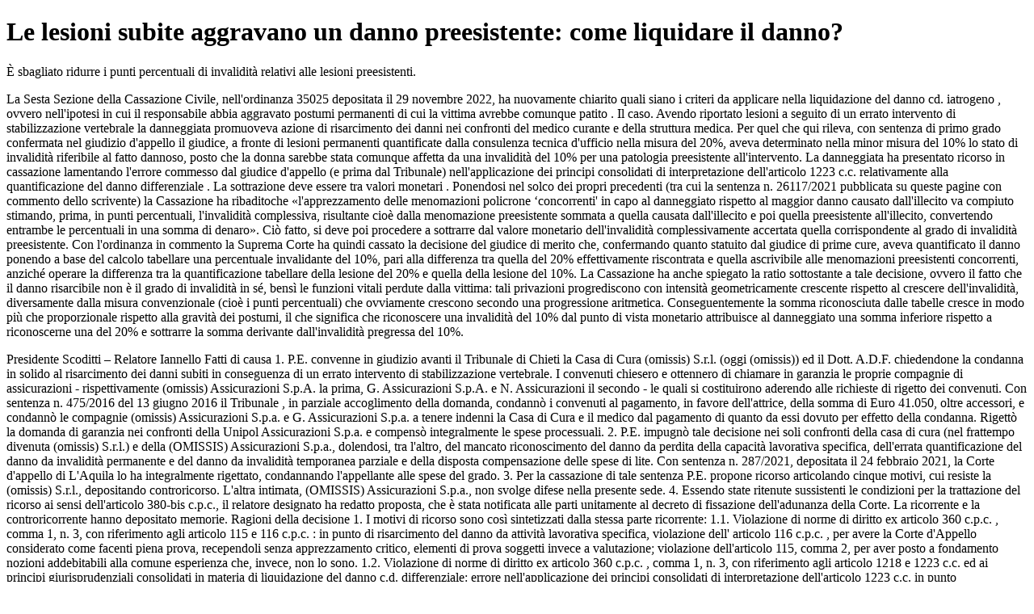

--- FILE ---
content_type: text/html; charset=utf-8
request_url: https://www.dirittoegiustizia.it/_doc/10181127
body_size: 10967
content:
<!DOCTYPE html>
<html prefix="og: http://ogp.me/ns#" lang="it">
<head>
<meta name="robots" content="index" class="next-head"/><meta name="googlebot" content="index" class="next-head"/>
<meta name="description" content="È sbagliato ridurre i punti percentuali di invalidità relativi alle lesioni preesistenti."/>
<meta name="viewport" content="width=device-width, initial-scale=1">
<link rel="canonical" href="https://www.dirittoegiustizia.it/_doc/10181127" class="next-head"/>


      <title>Le lesioni subite aggravano un danno preesistente: come liquidare il danno?</title>
         <script type="application/ld+json" class="next-head">{
             "@context": "http://schema.org",
             "@type": "NewsArticle",
             "url": "https://www.dirittoegiustizia.it/_doc/10181127",
             "publisher": {
                 "@type": "NewsMediaOrganization",
                 "name": "Diritto e Giustizia",
                 "publishingPrinciples": "https://www.giuffrefrancislefebvre.it/",
                 "logo": {
                     "@type": "ImageObject",
                     "url": "https://www.giuffrefrancislefebvre.it/images/GFL_logo.svg",
                     "width": "503",
                     "height": "40"
                 }
             },
             "datePublished": "Wed Nov 30 2022 00:00:00 GMT+0000 (Coordinated Universal Time)",
             "dateModified": "Tue Dec 06 2022 00:00:00 GMT+0000 (Coordinated Universal Time)",
             "headline": "Le lesioni subite aggravano un danno preesistente: come liquidare il danno?",
             "description": "È sbagliato ridurre i punti percentuali di invalidità relativi alle lesioni preesistenti.",
             "articleBody": "È sbagliato ridurre i punti percentuali di invalidità relativi alle lesioni preesistenti. La Sesta Sezione della Cassazione Civile, nell'ordinanza 35025 depositata il 29 novembre 2022, ha nuovamente chiarito quali siano i criteri da applicare nella liquidazione del danno cd. iatrogeno , ovvero nell'ipotesi in cui il responsabile abbia aggravato postumi permanenti di cui la vittima avrebbe comunque patito . Il caso. Avendo riportato lesioni a seguito di un errato intervento di stabilizzazione vertebrale la danneggiata promuoveva azione di risarcimento dei danni nei confronti del medico curante e della struttura medica. Per quel che qui rileva, con sentenza di primo grado confermata nel giudizio d'appello il giudice, a fronte di lesioni permanenti quantificate dalla consulenza tecnica d'ufficio nella misura del 20%, aveva determinato nella minor misura del 10% lo stato di invalidità riferibile al fatto dannoso, posto che la donna sarebbe stata comunque affetta da una invalidità del 10% per una patologia preesistente all'intervento. La danneggiata ha presentato ricorso in cassazione lamentando l'errore commesso dal giudice d'appello (e prima dal Tribunale) nell'applicazione dei principi consolidati di interpretazione dell'articolo 1223 c.c. relativamente alla quantificazione del danno differenziale . La sottrazione deve essere tra valori monetari . Ponendosi nel solco dei propri precedenti (tra cui la sentenza n. 26117/2021 pubblicata su queste pagine con commento dello scrivente) la Cassazione ha ribaditoche «l'apprezzamento delle menomazioni policrone ‘concorrenti' in capo al danneggiato rispetto al maggior danno causato dall'illecito va compiuto stimando, prima, in punti percentuali, l'invalidità complessiva, risultante cioè dalla menomazione preesistente sommata a quella causata dall'illecito e poi quella preesistente all'illecito, convertendo entrambe le percentuali in una somma di denaro». Ciò fatto, si deve poi procedere a sottrarre dal valore monetario dell'invalidità complessivamente accertata quella corrispondente al grado di invalidità preesistente. Con l'ordinanza in commento la Suprema Corte ha quindi cassato la decisione del giudice di merito che, confermando quanto statuito dal giudice di prime cure, aveva quantificato il danno ponendo a base del calcolo tabellare una percentuale invalidante del 10%, pari alla differenza tra quella del 20% effettivamente riscontrata e quella ascrivibile alle menomazioni preesistenti concorrenti, anziché operare la differenza tra la quantificazione tabellare della lesione del 20% e quella della lesione del 10%. La Cassazione ha anche spiegato la ratio sottostante a tale decisione, ovvero il fatto che il danno risarcibile non è il grado di invalidità in sé, bensì le funzioni vitali perdute dalla vittima: tali privazioni progrediscono con intensità geometricamente crescente rispetto al crescere dell'invalidità, diversamente dalla misura convenzionale (cioè i punti percentuali) che ovviamente crescono secondo una progressione aritmetica. Conseguentemente la somma riconosciuta dalle tabelle cresce in modo più che proporzionale rispetto alla gravità dei postumi, il che significa che riconoscere una invalidità del 10% dal punto di vista monetario attribuisce al danneggiato una somma inferiore rispetto a riconoscerne una del 20% e sottrarre la somma derivante dall'invalidità pregressa del 10%. Presidente Scoditti – Relatore Iannello Fatti di causa 1. P.E. convenne in giudizio avanti il Tribunale di Chieti la Casa di Cura (omissis) S.r.l. (oggi (omissis)) ed il Dott. A.D.F. chiedendone la condanna in solido al risarcimento dei danni subiti in conseguenza di un errato intervento di stabilizzazione vertebrale. I convenuti chiesero e ottennero di chiamare in garanzia le proprie compagnie di assicurazioni - rispettivamente (omissis) Assicurazioni S.p.A. la prima, G. Assicurazioni S.p.A. e N. Assicurazioni il secondo - le quali si costituirono aderendo alle richieste di rigetto dei convenuti. Con sentenza n. 475/2016 del 13 giugno 2016 il Tribunale , in parziale accoglimento della domanda, condannò i convenuti al pagamento, in favore dell'attrice, della somma di Euro 41.050, oltre accessori, e condannò le compagnie (omissis) Assicurazioni S.p.a. e G. Assicurazioni S.p.a. a tenere indenni la Casa di Cura e il medico dal pagamento di quanto da essi dovuto per effetto della condanna. Rigettò la domanda di garanzia nei confronti della Unipol Assicurazioni S.p.a. e compensò integralmente le spese processuali. 2. P.E. impugnò tale decisione nei soli confronti della casa di cura (nel frattempo divenuta (omissis) S.r.l.) e della (OMISSIS) Assicurazioni S.p.a., dolendosi, tra l'altro, del mancato riconoscimento del danno da perdita della capacità lavorativa specifica, dell'errata quantificazione del danno da invalidità permanente e del danno da invalidità temporanea parziale e della disposta compensazione delle spese di lite. Con sentenza n. 287/2021, depositata il 24 febbraio 2021, la Corte d'appello di L'Aquila lo ha integralmente rigettato, condannando l'appellante alle spese del grado. 3. Per la cassazione di tale sentenza P.E. propone ricorso articolando cinque motivi, cui resiste la (omissis) S.r.l., depositando controricorso. L'altra intimata, (OMISSIS) Assicurazioni S.p.a., non svolge difese nella presente sede. 4. Essendo state ritenute sussistenti le condizioni per la trattazione del ricorso ai sensi dell'articolo 380-bis c.p.c., il relatore designato ha redatto proposta, che è stata notificata alle parti unitamente al decreto di fissazione dell'adunanza della Corte. La ricorrente e la controricorrente hanno depositato memorie. Ragioni della decisione 1. I motivi di ricorso sono così sintetizzati dalla stessa parte ricorrente: 1.1. Violazione di norme di diritto ex articolo 360 c.p.c. , comma 1, n. 3, con riferimento agli articolo 115 e 116 c.p.c. : in punto di risarcimento del danno da attività lavorativa specifica, violazione dell' articolo 116 c.p.c. , per avere la Corte d'Appello considerato come facenti piena prova, recependoli senza apprezzamento critico, elementi di prova soggetti invece a valutazione; violazione dell'articolo 115, comma 2, per aver posto a fondamento nozioni addebitabili alla comune esperienza che, invece, non lo sono. 1.2. Violazione di norme di diritto ex articolo 360 c.p.c. , comma 1, n. 3, con riferimento agli articolo 1218 e 1223 c.c. ed ai principi giurisprudenziali consolidati in materia di liquidazione del danno c.d. differenziale: errore nell'applicazione dei principi consolidati di interpretazione dell'articolo 1223 c.c. in punto quantificazione del danno differenziale. 1.3. Violazione di norme di diritto ex articolo 360 c.p.c. , comma 1, n. 3, con riferimento all' articolo 112 c.p.c. e articolo 1218 e 1223 c.c. : in punto di quantificazione del danno da invalidità temporanea parziale, violazione del principio di corrispondenza tra chiesto e giudicato e riforma di parti della sentenza di prime cure non soggette a impugnazione né principale né incidentale; in ogni caso, violazione dell' articolo 1223 c.c. in punto di quantificazione del danno medesimo. 1.4. Violazione di norme di diritto ex articolo 360 c.p.c. , comma 1, n. 3, con riferimento agli articolo 91 e 92 e 112 c.p.c. : omessa pronuncia in punto di impugnazione della compensazione integrale delle spese di c.t.u. e comunque violazione delle regole di compensazione delle spese di c.t.u. di cui agli articolo 91 e 92 c.p.c. . 1.5. Violazione di norme di diritto ex articolo 360 c.p.c. , comma 1, n. 3, con riferimento agli articolo 91 e 92: violazione delle regole sulla regolazione delle spese di lite in caso di soccombenza reciproca. 2. Il primo motivo investe la sentenza impugnata nella parte in cui ha ritenuto, conformemente al primo giudice, non dimostrata l'esistenza di un nesso di causalità tra l'intervento subito dall'istante e la cessazione del lavoro di collaboratrice domestica svolto saltuariamente. 2.1. La Corte d'appello ha osservato al riguardo che: a)  dalle dichiarazioni testimoniali è emerso che P.E. abbia cessato la predetta attività lavorativa dopo l'intervento, ma dagli atti del giudizio non è emerso che tale cessazione sia stata determinata dall'intervento. La teste Q.E., la cui dichiarazione è richiamata dall'appellante, ha infatti riferito che la predetta guadagnasse dalla citata attività circa lire 1.500,000: dalla corresponsione del pagamento in lire si deduce che l'attività lavorativa sia cessata ben prima dell'intervento, atteso che il corso della lira è cessata il 28 febbraio 2002 ; b) nella consulenza tecnica d'ufficio è detto che P.E. dal 2003 al 2005 soffriva di lombosciatalgia con sintomi frequenti ed episodi di dolore che duravano circa una settimana; la stessa, dunque, si trovava  in una condizione fisica verosimilmente incompatibile, secondo la comune esperienza, con lo svolgimento dell'attività di collaboratrice domestica  2.2. La ricorrente censura l'argomentazione sub lett. a) rilevando che, sul punto, la Corte d'appello, in violazione dell' articolo 116 c.p.c. , ha posto a fondamento della decisione non una prova, ma un elemento di prova (la quantificazione dell'importo della retribuzione operato dal teste in lire anziché in Euro) nonostante una contraria dichiarazione specifica della stessa teste - riconosciuta valida dalla sentenza stessa ( e' emerso che P.E. abbia cessato la predetta attività lavorativa dopo l'intervento ) - di senso del tutto opposto. Osserva in particolare che: a) l'elemento di prova discendente dalla dichiarazione è stato considerato del tutto all'infuori del contesto, essendo prassi ben nota quella di riferirsi a fatti passati computando le somme in (per usare le parole della teste, pronunciate ormai dieci anni fa quando l'espressione era ancora ben diffusa e comune)  vecchie lire  (così testualmente la teste); specie quando l'attività lavorativa si è svolta  a cavallo  del cambio di valuta; b) l'argomento di prova è del tutto privo di qualsiasi attinenza rispetto a quello che è chiamato a dimostrare: esso sarebbe valido a dimostrare solo quello che il giudice ha già scartato sulla base di una esistente prova contraria e non ritenuta inattendibile, cioè il periodo di svolgimento dell'attività lavorativa; esso al contrario non può certo dimostrare che la riconosciuta cessazione del rapporto non sia addebitabile alle conseguenze dell'intervento; g) il giudice d'appello, nel riutilizzare impropriamente l'elemento di prova, trasforma la dichiarazione della teste, omettendo qualsiasi riferimento alla espressione testualmente utilizzata - ossia  vecchie lire  - in una quantificazione in  circa lire 1.500.000  (pag. 6), modificando così il significato, il senso e il contesto delle dichiarazioni testimoniali; d) risultano pertanto violati gli articolo 115 e 116 c.p.c. per aver il giudice utilizzato un elemento di prova in modo del tutto non contestualizzato al fine di superare una prova acquisita (la cessazione del rapporto di lavoro nel 2015) e per dimostrare in maniera del tutto inconferente un diverso aspetto, ossia il nesso tra cessazione del rapporto di lavoro e intervento; 2.3. L'argomentazione di cui sopra, par. 2.1, lett. b), è poi criticata sul rilievo che non rientra affatto nella  comune esperienza  la possibilità di comprendere quale sia il grado di inabilità derivante da una patologia in essere e in divenire e quale sia il grado di tolleranza al dolore fisico della singola persona: una simile valutazione e', anzi, incompatibile con ogni nozione di comune esperienza. 2.4. Il motivo è inammissibile. Costituiscono jus receptum nella giurisprudenza di questa Corte i principi secondo cui: -  in tema di ricorso per cassazione, la doglianza circa la violazione dell' articolo 116 c.p.c. è ammissibile solo ove si alleghi che il giudice, nel valutare una prova o, comunque, una risultanza probatoria, non abbia operato - in assenza di diversa indicazione normativa - secondo il suo  prudente apprezzamento , pretendendo di attribuirle un altro e diverso valore oppure il valore che il legislatore attribuisce ad una differente risultanza probatoria (come, ad esempio, valore di prova legale), oppure, qualora la prova sia soggetta ad una specifica regola di valutazione, abbia dichiarato di valutare la stessa secondo il suo prudente apprezzamento, mentre, ove si deduca che il giudice ha solamente male esercitato il proprio prudente apprezzamento della prova, la censura è ammissibile, ai sensi del novellato articolo 360 c.p.c. , comma 1, n. 5, solo nei rigorosi limiti in cui esso ancora consente il sindacato di legittimità sui vizi di motivazione  ( Cass. Sez. U. n. 20867 del 30/09/2020 ; ma v. già Cass. Sez. U. 05/08/2016, n. 16598 ; Cass. 10/06/2016, n. 11892 ; 20/10/2016, n. 21238); -  in tema di ricorso per cassazione, per dedurre la violazione dell' articolo 115 c.p.c. , occorre denunciare che il giudice, in contraddizione espressa o implicita con la prescrizione della norma, abbia posto a fondamento della decisione prove non introdotte dalle parti, ma disposte di sua iniziativa fuori dei poteri officiosi riconosciutigli (salvo il dovere di considerare i fatti non contestati e la possibilità di ricorrere al notorio), mentre è inammissibile la diversa doglianza che egli, nel valutare le prove proposte dalle parti, abbia attribuito maggior forza di convincimento ad alcune piuttosto che ad altre, essendo tale attività valutativa consentita dall' articolo 116 c.p.c.   (v. giurisprudenza sopra citata). Nel caso di specie gli argomenti di critica non rispecchiano detti paradigmi e si risolvono, nella sostanza, nella mera inammissibile prospettazione di una valutazione di merito del materiale istruttorio opposta rispetto a quella operata dal giudice a quo. 2.4.1. Devesi, in tal senso, anzitutto rilevare che è del tutto privo di significato e di fondamento logico-giuridico l'ordine di poziorità che la ricorrente sembra voler prospettare tra le diverse dichiarazioni testimoniali (v. supra par. 2.2, lett. 5), attribuendo ad alcune (quelle dalle quali, secondo quanto è scritto in sentenza,  e' emerso che P.E. abbia cessato la predetta attività lavorativa dopo l'intervento ) valore di  prova acquisita  e ad altra (quella relativa al reddito mensile espresso in lire) quello di mero  elemento di prova . La contrapposizione è anzitutto concettualmente impropria se con essa si vuole indicare una differente efficacia dimostrativa. Da questo punto di vista il lemma  prova  è infatti generico, potendo esso essere utilizzato indifferentemente per indicare la  fonte (di prova)  (tale è tutto ciò che determina un elemento di prova: persone, luoghi o cose che consentono di ottenere informazioni utili) o il  mezzo (di prova)  (la produzione del documento ove è contenuta una certa dichiarazione; l'assunzione secondo le regole del processo della prova testimoniale o dell'interrogatorio formale) o l' elemento (di prova)  (che è l'informazione derivante dalla fonte di prova) o, infine, il risultato stesso della valutazione degli elementi di prova (es.  e' stata raggiunta la prova del fatto costitutivo ). La contrapposizione rilevante ai fini dell' articolo 116 c.p.c. è piuttosto quella tra prova legale e prova liberamente valutabile secondo prudente apprezzamento, ma essa si muove sul piano dell'efficacia da attribuirsi all'elemento di prova: nel primo caso, a differenza del secondo, prefissata dalla legge, per ragioni a volte legate alla fonte da cui esso proviene (es. atto pubblico, nei limiti indicati dall' articolo 2700 c.c. ), a volte al mezzo attraverso cui è raccolto (es. confessione giudiziale: articolo 2733 c.c. , comma 2). Nel caso di specie il materiale istruttorio è da questo punto di vista funzionalmente omogeneo, essendo rappresentato interamente da  elementi di prova  tutti liberamente valutabili dal giudice secondo prudente apprezzamento. In particolare, le dichiarazioni testimoniali cui la ricorrente fa riferimento hanno tutte lo stesso valore di prova liberamente valutabile, sicché è fuori luogo l'evocazione della regola di cui all' articolo 116 c.p.c. (e, a fortiori, l'evocazione, sotto questo profilo nemmeno spiegata in ricorso, dell' articolo 115 c.p.c. ). 2.4.2. Ciò precisato, conviene anche rilevare che non ha nemmeno fondamento il postulato da cui sembra muovere la doglianza: quello cioè che la sentenza, avendo affermato che  dalle dichiarazioni testimoniali è emerso che P.E. abbia cessato la predetta attività lavorativa dopo l'intervento , abbia con ciò implicitamente riconosciuto raggiunta la prova che l'attività non era cessata prima (il che sarebbe in contraddizione con quanto subito dopo affermato). L'assunto muove in realtà da una indebita lettura della frase isolata dall'intero periodo e da quello che lo precede, nel contesto dei quali essa assume il diverso e più limitato significato del rilievo che dopo l'intervento non vi fu alcuna attività lavorativa ma che ciò non era sufficiente anche a stabilire che prima invece vi fosse e che fosse stato l'intervento a causarne la cessazione. 2.4.3. Le restanti argomentazioni critiche si muovono evidentemente sul piano della mera inammissibile critica della efficacia persuasiva delle considerazioni in tal senso svolte dal giudice del merito, le quali non possono in alcun modo ricondursi ad alcuno dei vizi cassatori, essendo appena il caso di rammentare che il sindacato sulla motivazione è consentito nei ristretti limiti del vizio di omesso esame circa un fatto decisivo per il giudizio che è stato oggetto di discussione tra le parti ( articolo 360 c.p.c. , comma 1, n. 5), nella specie non dedotto né desumibile indirettamente dalle ragioni di critica ovvero nel caso di inosservanza del c.d.  minimo costituzionale  (v. Cass. Sez. U. n. 8053 del 2014 ), nella specie però certamente non predicabile. E' appena il caso di osservare peraltro che, una volta esclusa la sussistenza di prova adeguata del nesso causale tra intervento e cessazione dell'attività lavorativa (il cui onere incombeva sulla parte attrice/appellante), le considerazioni aggiuntive circa la  verosimile  incompatibilità delle menomazioni preesistenti, quali accertate dal c.t.u., con lo svolgimento dell'attività di collaboratrice domestica, costituiscono un mero corollario della principale argomentazione (mancanza di prova del nesso causale con l'intervento) e, opinabili o meno, sono comunque prive in sé di decisività. 3. Il secondo motivo investe la sentenza impugnata nella parte in cui ha affermato (pag. 8) che  il Tribunale di Chieti, in ragione della preesistenza della patologia rilevata dai CC.TT.UU. e della sua incidenza invalidante rispetto all'invalidità da essi complessivamente accertata (20%), ha correttamente determinato nella misura del 10% lo stato di invalidità riferibile al fatto dannoso, senza il quale l'attrice sarebbe stata comunque affetta da un'invalidità al 10% atteso che dalla c. t. u. (pag. 18) è emerso, come si è detto, l'esistenza di una patologia rachidea degenerativa già prima dell'intervento . 3.1. La ricorrente lamenta che, in tal modo, la Corte di appello ha disatteso il principio di diritto per cui, in materia di danno differenziale da invalidità permanente, il risarcimento per equivalente è pari alla differenza fra la somma tabellarmente corrispondente alla percentuale complessiva di danno biologico e quella tabellarmente corrispondente alla percentuale di danno biologico riconducibile alla lesione che il paziente si era autonomamente procurato. 3.2. Il motivo è manifestamente fondato. In materia di danno differenziale deve darsi continuità ai principi affermati da Cass. 11/11/2019, n. 28986 (e da ultimo ribaditi da Cass. 29/09/2022, n. 28327 ; 21/08/2020, n. 17555; 06/05/2021, n. 12052; 27/09/2021, n. 26117), secondo cui in tema di risarcimento del danno alla salute, la preesistenza della malattia in capo al danneggiato costituisce una concausa naturale dell'evento di danno ed il concorso del fatto umano la rende irrilevante in virtù del precetto dell'equivalenza causale dettato dall' articolo 41 c.p. sicché di essa non dovrà tenersi conto nella determinazione del grado di invalidità permanente e nella liquidazione del danno. Può costituire concausa dell'evento di danno anche la preesistente menomazione, vuoi  coesistente  vuoi  concorrente  rispetto al maggior danno causato dall'illecito, assumendo rilievo sul piano della causalità giuridica ai sensi dell' articolo 1223 c.c. . In particolare, quella  coesistente  e', di norma, irrilevante rispetto ai postumi dell'illecito apprezzati secondo un criterio controfattuale (vale a dire stabilendo cosa sarebbe accaduto se l'illecito non si fosse verificato) sicché anche di essa non dovrà tenersi conto nella determinazione del grado di invalidità permanente e nella liquidazione del danno; viceversa, secondo lo stesso criterio, quella  concorrente  assume rilievo in quanto gli effetti invalidanti sono meno gravi, se isolata, e più gravi, se associata ad altra menomazione (anche se afferente ad organo diverso) sicché di essa dovrà tenersi conto ai fini della sola liquidazione del risarcimento del danno e non anche della determinazione del grado percentuale di invalidità che va determinato comunque in base alla complessiva invalidità riscontrata in concreto, senza innalzamenti o riduzioni . In tema di liquidazione del danno alla salute, l'apprezzamento delle menomazioni policrone  concorrenti  in capo al danneggiato rispetto al maggior danno causato dall'illecito va compiuto stimando, prima, in punti percentuali, l'invalidità complessiva, risultante cioè dalla menomazione preesistente sommata a quella causata dall'illecito e poi quella preesistente all'illecito, convertendo entrambe le percentuali in una somma di denaro, con la precisazione che in tutti quei casi in cui le patologie pregresse non impedivano al danneggiato di condurre una vita normale lo stato di  validità  anteriore al sinistro dovrà essere considerato pari al cento per cento; procedendo infine a sottrarre dal valore monetario dell'invalidità complessivamente accertata quello corrispondente al grado di invalidità preesistente, fermo restando l'esercizio del potere discrezionale del giudice di liquidare il danno in via equitativa secondo la cd. equità giudiziale correttiva od integrativa, ove lo impongano le circostanze del caso concreto. Nello specifico, pur dando atto che il c.t.u. aveva correttamente sottolineato che le lesioni conseguenti al sinistro avevano inciso in termini peggiorativi su una patologia preesistente, la Corte di merito ha confermato la decisione di primo grado, specificamente impugnata sul punto, che aveva quantificato il danno, come detto, ponendo a base del calcolo tabellare una percentuale invalidante del 10% pari alla differenza tra quella del 20% effettivamente riscontrata dal c.t.u. e quella ascrivibile alle menomazioni preesistenti concorrenti. Così facendo, la Corte ha però disatteso il criterio sopra individuato, che avrebbe comportato la necessità di calcolare il  valore monetario dall'invalidità complessivamente accertata  e di sottrarre da tale valore quello corrispondente al grado di invalidità derivante dalle menomazioni preesistenti concorrenti, fatta salva la possibilità di esercizio del potere discrezionale di applicare  la cd. equità giudiziale correttiva od integrativa, ove lo impongano le circostanze del caso concreto  ( Cass. n. 28896 del 2019 , cit.). In altri termini, non si evince dalla sentenza impugnata che la Corte abbia effettuato una quantificazione rapportata alla invalidità complessiva successiva al sinistro (comprensiva delle menomazioni preesistenti e di quelle causate dal sinistro che, in rapporto policrono concorrente, hanno aggravato la precedente condizione dell'appellante) per poi pervenire, tramite sottrazione del valore monetario corrispondente alla patologia originaria, a determinare il  differenziale  risarcitorio spettante al danneggiato. Le ragioni che rendono necessaria l'adozione di tale corretto metodo di calcolo, in funzione del diritto all'integrale risarcimento del danno ascrivibile a responsabilità dei sanitari, sono le seguenti. Sono le funzioni vitali perdute dalla vittima e le conseguenti privazioni a costituire il danno risarcibile, non il grado di invalidità, che ne è solo la misura convenzionale; tali privazioni (e le connesse sofferenze) progrediscono con intensità geometricamente crescente rispetto al crescere dell'invalidità; la misura convenzionale cresce invece secondo progressione aritmetica. Ciò si riflette nel metodo di liquidazione che, dovendo obbedire al principio di integralità del risarcimento ( articolo 1223 c.c. ), opera necessariamente, sia quando è disciplinato dalla legge, sia quando avvenga coi criteri introdotti dalla giurisprudenza, con modalità tali che il quantum debeatur cresce in modo più che proporzionale rispetto alla gravità dei postumi: ad invalidità doppie corrispondono perciò risarcimenti più che doppi. Tale principio resterebbe vulnerato se, nella stima del danno alla salute patito da persona già invalida, si avesse riguardo solo all'incremento del grado percentuale di invalidità permanente ascrivibile alla condotta del responsabile. Un punto di invalidità è uguale a quello cui si somma solo nella sua espressione numerica (che progredisce aritmeticamente), non nel sostrato reale (l'entità delle rinunce corrispondenti) che concorre a rappresentare, né, parallelamente, nella sua traduzione monetaria. La sentenza va dunque cassata sul punto, con rinvio alla Corte territoriale, che dovrà attenersi, nella liquidazione, ai criteri suindicati. 4. Il terzo motivo investe la sentenza impugnata nella parte in cui (pag. 8, seconda metà) ha rigettato il motivo di gravame con cui l'appellante aveva lamentato l'errata valutazione del danno da invalidità temporanea parziale in quanto commisurato ad una durata di soli gg. 14 invece che di gg. 137 come indicato nella c.t.u.. 4.1. La Corte d'appello ha osservato al riguardo che:  il Tribunale di Chieti ha correttamente determinato l'importo complessivo del danno da inabilità temporanea in Euro 11.050,00: solo le singole componenti di tale importo devono essere corrette, essendo costituite, secondo la c. t. u., da gg. 29 di inabilità temporanea assoluta (Euro 150,00 x29 = Euro 4.200,00) e da gg.137 di inabilità temporanea parziale al 50% (Euro 50,00 per gg.137,00 = Euro 6.850,00).  Pertanto, si deve precisare che la somma attribuita a titolo di risarcimento del danno per l'inabilità permanente, già correttamente determinata in Euro11.050,00, è come sopra composta . 4.2. La ricorrente muove a tale valutazione due critiche: i) con l'appello era stata censurata, siccome non conforme alle indicazioni del c.t.u., esclusivamente la quantificazione dei giorni di invalidità temporanea parziale (14 invece che 137), senza toccare in alcun modo quella dei giorni di invalidità temporanea assoluta, né le controparti avevano sul punto proposto appello incidentale; la Corte d'appello, pertanto, non aveva modo e ragione di pronunciarsi su quella statuizione, su cui si era formato giudicato; avendolo fatto, ha violato il principio di corrispondenza tra il chiesto e il pronunciato ex articolo 112 c.p.c. ; ii) la quantificazione operata è comunque anch'essa errata, e viola l' articolo 1223 c.c. , perché il corretto sviluppo dei calcoli indicati dalla Corte d'appello porta ad una cifra differente: - 137-50 Euro= 6.850,00 Euro (per ITP); - 29-150 Euro = 4.350,00 Euro (per ITT); - Euro 4.350 + Euro 6.850 = Euro 11.200 Euro (risarcimento totale per ITT+ITP) e non Euro 11.050. 4.3. Il motivo è inammissibile con riferimento ad entrambe le censure in cui esso si articola. 4.3.1. La prima di esse lo è perché non si confronta con la ratio decidendi posta a base della decisione sul punto; questa, invero, lungi dal pronunciare ultra petita, ha ritenuto insussistente l'errore di giudizio dedotto con l'appello per essere ravvisabile solo un errore materiale. La Corte, dunque, non ha modificato i termini della decisione ma li ha solo interpretati, alla luce della motivazione e degli elementi da essa richiamati, sicché nessuna violazione del giudicato interno è predicabile. 4.3.2. La seconda perché quello evidenziato non è un errore di giudizio ma un errore di calcolo aritmetico, determinato da erronea applicazione di regole matematiche ma sulla base di presupposti matematici chiaramente individuati (il numero dei giorni di invalidità temporanea assoluta e il relativo importo risarcitorio unitario), in sé non contestati ed esatti. Come tale esso è suscettibile di correzione ex articolo 287 c.p.c. e resta conseguentemente sottratto al vaglio della cassazione (v. Cass. 15/05/2009, n. 11333 ). 5 . L'accoglimento del secondo motivo determina l'assorbimento del quarto e quinto motivo in punto di spese (di primo e secondo grado). La rideterminazione dell'importo risarcitorio, cui il giudice di rinvio dovrà provvedere conformemente al principio sopra enunciato al riguardo, comporterà anche una conseguente rivalutazione del regolamento delle spese, ai sensi dell' articolo 336 c.p.c. . 6. Al giudice di rinvio va demandato anche il regolamento delle spese del presente giudizio. P.Q.M. accoglie il secondo motivo di ricorso; dichiara inammissibili il primo e il terzo; assorbiti i rimanenti; cassa la sentenza in relazione al motivo accolto; rinvia la causa alla Corte d'appello di L'Aquila, in diversa composizione, cui demanda di provvedere anche al regolamento delle spese del presente giudizio di legittimità. ",
             "keywords": [

             ],
             "image": {
                 "@type": "ImageObject",
                 "width": 353,
                 "height": 243,
                 "url": "https://www.dirittoegiustizia.it/assets/images/diritto-e-giustizia/immagini_materie/rca.png"
             },
             "author": [

             ],
             "mainEntityOfPage": {
                 "@type": "WebPage",
                 "@id": "https://www.dirittoegiustizia.it/_doc/10181127"
             }
         }</script>

</head>
<body>

<h1>Le lesioni subite aggravano un danno preesistente: come liquidare il danno?</h1>
    <p>È sbagliato ridurre i punti percentuali di invalidità relativi alle lesioni preesistenti.<p>
    <p>La Sesta Sezione della Cassazione Civile, nell'ordinanza 35025 depositata il 29 novembre 2022, ha nuovamente chiarito quali siano i criteri da applicare nella liquidazione del danno cd. iatrogeno , ovvero nell'ipotesi in cui il responsabile abbia aggravato postumi permanenti di cui la vittima avrebbe comunque patito . Il caso. Avendo riportato lesioni a seguito di un errato intervento di stabilizzazione vertebrale la danneggiata promuoveva azione di risarcimento dei danni nei confronti del medico curante e della struttura medica. Per quel che qui rileva, con sentenza di primo grado confermata nel giudizio d'appello il giudice, a fronte di lesioni permanenti quantificate dalla consulenza tecnica d'ufficio nella misura del 20%, aveva determinato nella minor misura del 10% lo stato di invalidità riferibile al fatto dannoso, posto che la donna sarebbe stata comunque affetta da una invalidità del 10% per una patologia preesistente all'intervento. La danneggiata ha presentato ricorso in cassazione lamentando l'errore commesso dal giudice d'appello (e prima dal Tribunale) nell'applicazione dei principi consolidati di interpretazione dell'articolo 1223 c.c. relativamente alla quantificazione del danno differenziale . La sottrazione deve essere tra valori monetari . Ponendosi nel solco dei propri precedenti (tra cui la sentenza n. 26117/2021 pubblicata su queste pagine con commento dello scrivente) la Cassazione ha ribaditoche «l'apprezzamento delle menomazioni policrone ‘concorrenti' in capo al danneggiato rispetto al maggior danno causato dall'illecito va compiuto stimando, prima, in punti percentuali, l'invalidità complessiva, risultante cioè dalla menomazione preesistente sommata a quella causata dall'illecito e poi quella preesistente all'illecito, convertendo entrambe le percentuali in una somma di denaro». Ciò fatto, si deve poi procedere a sottrarre dal valore monetario dell'invalidità complessivamente accertata quella corrispondente al grado di invalidità preesistente. Con l'ordinanza in commento la Suprema Corte ha quindi cassato la decisione del giudice di merito che, confermando quanto statuito dal giudice di prime cure, aveva quantificato il danno ponendo a base del calcolo tabellare una percentuale invalidante del 10%, pari alla differenza tra quella del 20% effettivamente riscontrata e quella ascrivibile alle menomazioni preesistenti concorrenti, anziché operare la differenza tra la quantificazione tabellare della lesione del 20% e quella della lesione del 10%. La Cassazione ha anche spiegato la ratio sottostante a tale decisione, ovvero il fatto che il danno risarcibile non è il grado di invalidità in sé, bensì le funzioni vitali perdute dalla vittima: tali privazioni progrediscono con intensità geometricamente crescente rispetto al crescere dell'invalidità, diversamente dalla misura convenzionale (cioè i punti percentuali) che ovviamente crescono secondo una progressione aritmetica. Conseguentemente la somma riconosciuta dalle tabelle cresce in modo più che proporzionale rispetto alla gravità dei postumi, il che significa che riconoscere una invalidità del 10% dal punto di vista monetario attribuisce al danneggiato una somma inferiore rispetto a riconoscerne una del 20% e sottrarre la somma derivante dall'invalidità pregressa del 10%.<p>
    <p>Presidente Scoditti – Relatore Iannello Fatti di causa 1. P.E. convenne in giudizio avanti il Tribunale di Chieti la Casa di Cura (omissis) S.r.l. (oggi (omissis)) ed il Dott. A.D.F. chiedendone la condanna in solido al risarcimento dei danni subiti in conseguenza di un errato intervento di stabilizzazione vertebrale. I convenuti chiesero e ottennero di chiamare in garanzia le proprie compagnie di assicurazioni - rispettivamente (omissis) Assicurazioni S.p.A. la prima, G. Assicurazioni S.p.A. e N. Assicurazioni il secondo - le quali si costituirono aderendo alle richieste di rigetto dei convenuti. Con sentenza n. 475/2016 del 13 giugno 2016 il Tribunale , in parziale accoglimento della domanda, condannò i convenuti al pagamento, in favore dell'attrice, della somma di Euro 41.050, oltre accessori, e condannò le compagnie (omissis) Assicurazioni S.p.a. e G. Assicurazioni S.p.a. a tenere indenni la Casa di Cura e il medico dal pagamento di quanto da essi dovuto per effetto della condanna. Rigettò la domanda di garanzia nei confronti della Unipol Assicurazioni S.p.a. e compensò integralmente le spese processuali. 2. P.E. impugnò tale decisione nei soli confronti della casa di cura (nel frattempo divenuta (omissis) S.r.l.) e della (OMISSIS) Assicurazioni S.p.a., dolendosi, tra l'altro, del mancato riconoscimento del danno da perdita della capacità lavorativa specifica, dell'errata quantificazione del danno da invalidità permanente e del danno da invalidità temporanea parziale e della disposta compensazione delle spese di lite. Con sentenza n. 287/2021, depositata il 24 febbraio 2021, la Corte d'appello di L'Aquila lo ha integralmente rigettato, condannando l'appellante alle spese del grado. 3. Per la cassazione di tale sentenza P.E. propone ricorso articolando cinque motivi, cui resiste la (omissis) S.r.l., depositando controricorso. L'altra intimata, (OMISSIS) Assicurazioni S.p.a., non svolge difese nella presente sede. 4. Essendo state ritenute sussistenti le condizioni per la trattazione del ricorso ai sensi dell'articolo 380-bis c.p.c., il relatore designato ha redatto proposta, che è stata notificata alle parti unitamente al decreto di fissazione dell'adunanza della Corte. La ricorrente e la controricorrente hanno depositato memorie. Ragioni della decisione 1. I motivi di ricorso sono così sintetizzati dalla stessa parte ricorrente: 1.1. Violazione di norme di diritto ex articolo 360 c.p.c. , comma 1, n. 3, con riferimento agli articolo 115 e 116 c.p.c. : in punto di risarcimento del danno da attività lavorativa specifica, violazione dell' articolo 116 c.p.c. , per avere la Corte d'Appello considerato come facenti piena prova, recependoli senza apprezzamento critico, elementi di prova soggetti invece a valutazione; violazione dell'articolo 115, comma 2, per aver posto a fondamento nozioni addebitabili alla comune esperienza che, invece, non lo sono. 1.2. Violazione di norme di diritto ex articolo 360 c.p.c. , comma 1, n. 3, con riferimento agli articolo 1218 e 1223 c.c. ed ai principi giurisprudenziali consolidati in materia di liquidazione del danno c.d. differenziale: errore nell'applicazione dei principi consolidati di interpretazione dell'articolo 1223 c.c. in punto quantificazione del danno differenziale. 1.3. Violazione di norme di diritto ex articolo 360 c.p.c. , comma 1, n. 3, con riferimento all' articolo 112 c.p.c. e articolo 1218 e 1223 c.c. : in punto di quantificazione del danno da invalidità temporanea parziale, violazione del principio di corrispondenza tra chiesto e giudicato e riforma di parti della sentenza di prime cure non soggette a impugnazione né principale né incidentale; in ogni caso, violazione dell' articolo 1223 c.c. in punto di quantificazione del danno medesimo. 1.4. Violazione di norme di diritto ex articolo 360 c.p.c. , comma 1, n. 3, con riferimento agli articolo 91 e 92 e 112 c.p.c. : omessa pronuncia in punto di impugnazione della compensazione integrale delle spese di c.t.u. e comunque violazione delle regole di compensazione delle spese di c.t.u. di cui agli articolo 91 e 92 c.p.c. . 1.5. Violazione di norme di diritto ex articolo 360 c.p.c. , comma 1, n. 3, con riferimento agli articolo 91 e 92: violazione delle regole sulla regolazione delle spese di lite in caso di soccombenza reciproca. 2. Il primo motivo investe la sentenza impugnata nella parte in cui ha ritenuto, conformemente al primo giudice, non dimostrata l'esistenza di un nesso di causalità tra l'intervento subito dall'istante e la cessazione del lavoro di collaboratrice domestica svolto saltuariamente. 2.1. La Corte d'appello ha osservato al riguardo che: a)  dalle dichiarazioni testimoniali è emerso che P.E. abbia cessato la predetta attività lavorativa dopo l'intervento, ma dagli atti del giudizio non è emerso che tale cessazione sia stata determinata dall'intervento. La teste Q.E., la cui dichiarazione è richiamata dall'appellante, ha infatti riferito che la predetta guadagnasse dalla citata attività circa lire 1.500,000: dalla corresponsione del pagamento in lire si deduce che l'attività lavorativa sia cessata ben prima dell'intervento, atteso che il corso della lira è cessata il 28 febbraio 2002 ; b) nella consulenza tecnica d'ufficio è detto che P.E. dal 2003 al 2005 soffriva di lombosciatalgia con sintomi frequenti ed episodi di dolore che duravano circa una settimana; la stessa, dunque, si trovava  in una condizione fisica verosimilmente incompatibile, secondo la comune esperienza, con lo svolgimento dell'attività di collaboratrice domestica  2.2. La ricorrente censura l'argomentazione sub lett. a) rilevando che, sul punto, la Corte d'appello, in violazione dell' articolo 116 c.p.c. , ha posto a fondamento della decisione non una prova, ma un elemento di prova (la quantificazione dell'importo della retribuzione operato dal teste in lire anziché in Euro) nonostante una contraria dichiarazione specifica della stessa teste - riconosciuta valida dalla sentenza stessa ( e' emerso che P.E. abbia cessato la predetta attività lavorativa dopo l'intervento ) - di senso del tutto opposto. Osserva in particolare che: a) l'elemento di prova discendente dalla dichiarazione è stato considerato del tutto all'infuori del contesto, essendo prassi ben nota quella di riferirsi a fatti passati computando le somme in (per usare le parole della teste, pronunciate ormai dieci anni fa quando l'espressione era ancora ben diffusa e comune)  vecchie lire  (così testualmente la teste); specie quando l'attività lavorativa si è svolta  a cavallo  del cambio di valuta; b) l'argomento di prova è del tutto privo di qualsiasi attinenza rispetto a quello che è chiamato a dimostrare: esso sarebbe valido a dimostrare solo quello che il giudice ha già scartato sulla base di una esistente prova contraria e non ritenuta inattendibile, cioè il periodo di svolgimento dell'attività lavorativa; esso al contrario non può certo dimostrare che la riconosciuta cessazione del rapporto non sia addebitabile alle conseguenze dell'intervento; g) il giudice d'appello, nel riutilizzare impropriamente l'elemento di prova, trasforma la dichiarazione della teste, omettendo qualsiasi riferimento alla espressione testualmente utilizzata - ossia  vecchie lire  - in una quantificazione in  circa lire 1.500.000  (pag. 6), modificando così il significato, il senso e il contesto delle dichiarazioni testimoniali; d) risultano pertanto violati gli articolo 115 e 116 c.p.c. per aver il giudice utilizzato un elemento di prova in modo del tutto non contestualizzato al fine di superare una prova acquisita (la cessazione del rapporto di lavoro nel 2015) e per dimostrare in maniera del tutto inconferente un diverso aspetto, ossia il nesso tra cessazione del rapporto di lavoro e intervento; 2.3. L'argomentazione di cui sopra, par. 2.1, lett. b), è poi criticata sul rilievo che non rientra affatto nella  comune esperienza  la possibilità di comprendere quale sia il grado di inabilità derivante da una patologia in essere e in divenire e quale sia il grado di tolleranza al dolore fisico della singola persona: una simile valutazione e', anzi, incompatibile con ogni nozione di comune esperienza. 2.4. Il motivo è inammissibile. Costituiscono jus receptum nella giurisprudenza di questa Corte i principi secondo cui: -  in tema di ricorso per cassazione, la doglianza circa la violazione dell' articolo 116 c.p.c. è ammissibile solo ove si alleghi che il giudice, nel valutare una prova o, comunque, una risultanza probatoria, non abbia operato - in assenza di diversa indicazione normativa - secondo il suo  prudente apprezzamento , pretendendo di attribuirle un altro e diverso valore oppure il valore che il legislatore attribuisce ad una differente risultanza probatoria (come, ad esempio, valore di prova legale), oppure, qualora la prova sia soggetta ad una specifica regola di valutazione, abbia dichiarato di valutare la stessa secondo il suo prudente apprezzamento, mentre, ove si deduca che il giudice ha solamente male esercitato il proprio prudente apprezzamento della prova, la censura è ammissibile, ai sensi del novellato articolo 360 c.p.c. , comma 1, n. 5, solo nei rigorosi limiti in cui esso ancora consente il sindacato di legittimità sui vizi di motivazione  ( Cass. Sez. U. n. 20867 del 30/09/2020 ; ma v. già Cass. Sez. U. 05/08/2016, n. 16598 ; Cass. 10/06/2016, n. 11892 ; 20/10/2016, n. 21238); -  in tema di ricorso per cassazione, per dedurre la violazione dell' articolo 115 c.p.c. , occorre denunciare che il giudice, in contraddizione espressa o implicita con la prescrizione della norma, abbia posto a fondamento della decisione prove non introdotte dalle parti, ma disposte di sua iniziativa fuori dei poteri officiosi riconosciutigli (salvo il dovere di considerare i fatti non contestati e la possibilità di ricorrere al notorio), mentre è inammissibile la diversa doglianza che egli, nel valutare le prove proposte dalle parti, abbia attribuito maggior forza di convincimento ad alcune piuttosto che ad altre, essendo tale attività valutativa consentita dall' articolo 116 c.p.c.   (v. giurisprudenza sopra citata). Nel caso di specie gli argomenti di critica non rispecchiano detti paradigmi e si risolvono, nella sostanza, nella mera inammissibile prospettazione di una valutazione di merito del materiale istruttorio opposta rispetto a quella operata dal giudice a quo. 2.4.1. Devesi, in tal senso, anzitutto rilevare che è del tutto privo di significato e di fondamento logico-giuridico l'ordine di poziorità che la ricorrente sembra voler prospettare tra le diverse dichiarazioni testimoniali (v. supra par. 2.2, lett. 5), attribuendo ad alcune (quelle dalle quali, secondo quanto è scritto in sentenza,  e' emerso che P.E. abbia cessato la predetta attività lavorativa dopo l'intervento ) valore di  prova acquisita  e ad altra (quella relativa al reddito mensile espresso in lire) quello di mero  elemento di prova . La contrapposizione è anzitutto concettualmente impropria se con essa si vuole indicare una differente efficacia dimostrativa. Da questo punto di vista il lemma  prova  è infatti generico, potendo esso essere utilizzato indifferentemente per indicare la  fonte (di prova)  (tale è tutto ciò che determina un elemento di prova: persone, luoghi o cose che consentono di ottenere informazioni utili) o il  mezzo (di prova)  (la produzione del documento ove è contenuta una certa dichiarazione; l'assunzione secondo le regole del processo della prova testimoniale o dell'interrogatorio formale) o l' elemento (di prova)  (che è l'informazione derivante dalla fonte di prova) o, infine, il risultato stesso della valutazione degli elementi di prova (es.  e' stata raggiunta la prova del fatto costitutivo ). La contrapposizione rilevante ai fini dell' articolo 116 c.p.c. è piuttosto quella tra prova legale e prova liberamente valutabile secondo prudente apprezzamento, ma essa si muove sul piano dell'efficacia da attribuirsi all'elemento di prova: nel primo caso, a differenza del secondo, prefissata dalla legge, per ragioni a volte legate alla fonte da cui esso proviene (es. atto pubblico, nei limiti indicati dall' articolo 2700 c.c. ), a volte al mezzo attraverso cui è raccolto (es. confessione giudiziale: articolo 2733 c.c. , comma 2). Nel caso di specie il materiale istruttorio è da questo punto di vista funzionalmente omogeneo, essendo rappresentato interamente da  elementi di prova  tutti liberamente valutabili dal giudice secondo prudente apprezzamento. In particolare, le dichiarazioni testimoniali cui la ricorrente fa riferimento hanno tutte lo stesso valore di prova liberamente valutabile, sicché è fuori luogo l'evocazione della regola di cui all' articolo 116 c.p.c. (e, a fortiori, l'evocazione, sotto questo profilo nemmeno spiegata in ricorso, dell' articolo 115 c.p.c. ). 2.4.2. Ciò precisato, conviene anche rilevare che non ha nemmeno fondamento il postulato da cui sembra muovere la doglianza: quello cioè che la sentenza, avendo affermato che  dalle dichiarazioni testimoniali è emerso che P.E. abbia cessato la predetta attività lavorativa dopo l'intervento , abbia con ciò implicitamente riconosciuto raggiunta la prova che l'attività non era cessata prima (il che sarebbe in contraddizione con quanto subito dopo affermato). L'assunto muove in realtà da una indebita lettura della frase isolata dall'intero periodo e da quello che lo precede, nel contesto dei quali essa assume il diverso e più limitato significato del rilievo che dopo l'intervento non vi fu alcuna attività lavorativa ma che ciò non era sufficiente anche a stabilire che prima invece vi fosse e che fosse stato l'intervento a causarne la cessazione. 2.4.3. Le restanti argomentazioni critiche si muovono evidentemente sul piano della mera inammissibile critica della efficacia persuasiva delle considerazioni in tal senso svolte dal giudice del merito, le quali non possono in alcun modo ricondursi ad alcuno dei vizi cassatori, essendo appena il caso di rammentare che il sindacato sulla motivazione è consentito nei ristretti limiti del vizio di omesso esame circa un fatto decisivo per il giudizio che è stato oggetto di discussione tra le parti ( articolo 360 c.p.c. , comma 1, n. 5), nella specie non dedotto né desumibile indirettamente dalle ragioni di critica ovvero nel caso di inosservanza del c.d.  minimo costituzionale  (v. Cass. Sez. U. n. 8053 del 2014 ), nella specie però certamente non predicabile. E' appena il caso di osservare peraltro che, una volta esclusa la sussistenza di prova adeguata del nesso causale tra intervento e cessazione dell'attività lavorativa (il cui onere incombeva sulla parte attrice/appellante), le considerazioni aggiuntive circa la  verosimile  incompatibilità delle menomazioni preesistenti, quali accertate dal c.t.u., con lo svolgimento dell'attività di collaboratrice domestica, costituiscono un mero corollario della principale argomentazione (mancanza di prova del nesso causale con l'intervento) e, opinabili o meno, sono comunque prive in sé di decisività. 3. Il secondo motivo investe la sentenza impugnata nella parte in cui ha affermato (pag. 8) che  il Tribunale di Chieti, in ragione della preesistenza della patologia rilevata dai CC.TT.UU. e della sua incidenza invalidante rispetto all'invalidità da essi complessivamente accertata (20%), ha correttamente determinato nella misura del 10% lo stato di invalidità riferibile al fatto dannoso, senza il quale l'attrice sarebbe stata comunque affetta da un'invalidità al 10% atteso che dalla c. t. u. (pag. 18) è emerso, come si è detto, l'esistenza di una patologia rachidea degenerativa già prima dell'intervento . 3.1. La ricorrente lamenta che, in tal modo, la Corte di appello ha disatteso il principio di diritto per cui, in materia di danno differenziale da invalidità permanente, il risarcimento per equivalente è pari alla differenza fra la somma tabellarmente corrispondente alla percentuale complessiva di danno biologico e quella tabellarmente corrispondente alla percentuale di danno biologico riconducibile alla lesione che il paziente si era autonomamente procurato. 3.2. Il motivo è manifestamente fondato. In materia di danno differenziale deve darsi continuità ai principi affermati da Cass. 11/11/2019, n. 28986 (e da ultimo ribaditi da Cass. 29/09/2022, n. 28327 ; 21/08/2020, n. 17555; 06/05/2021, n. 12052; 27/09/2021, n. 26117), secondo cui in tema di risarcimento del danno alla salute, la preesistenza della malattia in capo al danneggiato costituisce una concausa naturale dell'evento di danno ed il concorso del fatto umano la rende irrilevante in virtù del precetto dell'equivalenza causale dettato dall' articolo 41 c.p. sicché di essa non dovrà tenersi conto nella determinazione del grado di invalidità permanente e nella liquidazione del danno. Può costituire concausa dell'evento di danno anche la preesistente menomazione, vuoi  coesistente  vuoi  concorrente  rispetto al maggior danno causato dall'illecito, assumendo rilievo sul piano della causalità giuridica ai sensi dell' articolo 1223 c.c. . In particolare, quella  coesistente  e', di norma, irrilevante rispetto ai postumi dell'illecito apprezzati secondo un criterio controfattuale (vale a dire stabilendo cosa sarebbe accaduto se l'illecito non si fosse verificato) sicché anche di essa non dovrà tenersi conto nella determinazione del grado di invalidità permanente e nella liquidazione del danno; viceversa, secondo lo stesso criterio, quella  concorrente  assume rilievo in quanto gli effetti invalidanti sono meno gravi, se isolata, e più gravi, se associata ad altra menomazione (anche se afferente ad organo diverso) sicché di essa dovrà tenersi conto ai fini della sola liquidazione del risarcimento del danno e non anche della determinazione del grado percentuale di invalidità che va determinato comunque in base alla complessiva invalidità riscontrata in concreto, senza innalzamenti o riduzioni . In tema di liquidazione del danno alla salute, l'apprezzamento delle menomazioni policrone  concorrenti  in capo al danneggiato rispetto al maggior danno causato dall'illecito va compiuto stimando, prima, in punti percentuali, l'invalidità complessiva, risultante cioè dalla menomazione preesistente sommata a quella causata dall'illecito e poi quella preesistente all'illecito, convertendo entrambe le percentuali in una somma di denaro, con la precisazione che in tutti quei casi in cui le patologie pregresse non impedivano al danneggiato di condurre una vita normale lo stato di  validità  anteriore al sinistro dovrà essere considerato pari al cento per cento; procedendo infine a sottrarre dal valore monetario dell'invalidità complessivamente accertata quello corrispondente al grado di invalidità preesistente, fermo restando l'esercizio del potere discrezionale del giudice di liquidare il danno in via equitativa secondo la cd. equità giudiziale correttiva od integrativa, ove lo impongano le circostanze del caso concreto. Nello specifico, pur dando atto che il c.t.u. aveva correttamente sottolineato che le lesioni conseguenti al sinistro avevano inciso in termini peggiorativi su una patologia preesistente, la Corte di merito ha confermato la decisione di primo grado, specificamente impugnata sul punto, che aveva quantificato il danno, come detto, ponendo a base del calcolo tabellare una percentuale invalidante del 10% pari alla differenza tra quella del 20% effettivamente riscontrata dal c.t.u. e quella ascrivibile alle menomazioni preesistenti concorrenti. Così facendo, la Corte ha però disatteso il criterio sopra individuato, che avrebbe comportato la necessità di calcolare il  valore monetario dall'invalidità complessivamente accertata  e di sottrarre da tale valore quello corrispondente al grado di invalidità derivante dalle menomazioni preesistenti concorrenti, fatta salva la possibilità di esercizio del potere discrezionale di applicare  la cd. equità giudiziale correttiva od integrativa, ove lo impongano le circostanze del caso concreto  ( Cass. n. 28896 del 2019 , cit.). In altri termini, non si evince dalla sentenza impugnata che la Corte abbia effettuato una quantificazione rapportata alla invalidità complessiva successiva al sinistro (comprensiva delle menomazioni preesistenti e di quelle causate dal sinistro che, in rapporto policrono concorrente, hanno aggravato la precedente condizione dell'appellante) per poi pervenire, tramite sottrazione del valore monetario corrispondente alla patologia originaria, a determinare il  differenziale  risarcitorio spettante al danneggiato. Le ragioni che rendono necessaria l'adozione di tale corretto metodo di calcolo, in funzione del diritto all'integrale risarcimento del danno ascrivibile a responsabilità dei sanitari, sono le seguenti. Sono le funzioni vitali perdute dalla vittima e le conseguenti privazioni a costituire il danno risarcibile, non il grado di invalidità, che ne è solo la misura convenzionale; tali privazioni (e le connesse sofferenze) progrediscono con intensità geometricamente crescente rispetto al crescere dell'invalidità; la misura convenzionale cresce invece secondo progressione aritmetica. Ciò si riflette nel metodo di liquidazione che, dovendo obbedire al principio di integralità del risarcimento ( articolo 1223 c.c. ), opera necessariamente, sia quando è disciplinato dalla legge, sia quando avvenga coi criteri introdotti dalla giurisprudenza, con modalità tali che il quantum debeatur cresce in modo più che proporzionale rispetto alla gravità dei postumi: ad invalidità doppie corrispondono perciò risarcimenti più che doppi. Tale principio resterebbe vulnerato se, nella stima del danno alla salute patito da persona già invalida, si avesse riguardo solo all'incremento del grado percentuale di invalidità permanente ascrivibile alla condotta del responsabile. Un punto di invalidità è uguale a quello cui si somma solo nella sua espressione numerica (che progredisce aritmeticamente), non nel sostrato reale (l'entità delle rinunce corrispondenti) che concorre a rappresentare, né, parallelamente, nella sua traduzione monetaria. La sentenza va dunque cassata sul punto, con rinvio alla Corte territoriale, che dovrà attenersi, nella liquidazione, ai criteri suindicati. 4. Il terzo motivo investe la sentenza impugnata nella parte in cui (pag. 8, seconda metà) ha rigettato il motivo di gravame con cui l'appellante aveva lamentato l'errata valutazione del danno da invalidità temporanea parziale in quanto commisurato ad una durata di soli gg. 14 invece che di gg. 137 come indicato nella c.t.u.. 4.1. La Corte d'appello ha osservato al riguardo che:  il Tribunale di Chieti ha correttamente determinato l'importo complessivo del danno da inabilità temporanea in Euro 11.050,00: solo le singole componenti di tale importo devono essere corrette, essendo costituite, secondo la c. t. u., da gg. 29 di inabilità temporanea assoluta (Euro 150,00 x29 = Euro 4.200,00) e da gg.137 di inabilità temporanea parziale al 50% (Euro 50,00 per gg.137,00 = Euro 6.850,00).  Pertanto, si deve precisare che la somma attribuita a titolo di risarcimento del danno per l'inabilità permanente, già correttamente determinata in Euro11.050,00, è come sopra composta . 4.2. La ricorrente muove a tale valutazione due critiche: i) con l'appello era stata censurata, siccome non conforme alle indicazioni del c.t.u., esclusivamente la quantificazione dei giorni di invalidità temporanea parziale (14 invece che 137), senza toccare in alcun modo quella dei giorni di invalidità temporanea assoluta, né le controparti avevano sul punto proposto appello incidentale; la Corte d'appello, pertanto, non aveva modo e ragione di pronunciarsi su quella statuizione, su cui si era formato giudicato; avendolo fatto, ha violato il principio di corrispondenza tra il chiesto e il pronunciato ex articolo 112 c.p.c. ; ii) la quantificazione operata è comunque anch'essa errata, e viola l' articolo 1223 c.c. , perché il corretto sviluppo dei calcoli indicati dalla Corte d'appello porta ad una cifra differente: - 137-50 Euro= 6.850,00 Euro (per ITP); - 29-150 Euro = 4.350,00 Euro (per ITT); - Euro 4.350 + Euro 6.850 = Euro 11.200 Euro (risarcimento totale per ITT+ITP) e non Euro 11.050. 4.3. Il motivo è inammissibile con riferimento ad entrambe le censure in cui esso si articola. 4.3.1. La prima di esse lo è perché non si confronta con la ratio decidendi posta a base della decisione sul punto; questa, invero, lungi dal pronunciare ultra petita, ha ritenuto insussistente l'errore di giudizio dedotto con l'appello per essere ravvisabile solo un errore materiale. La Corte, dunque, non ha modificato i termini della decisione ma li ha solo interpretati, alla luce della motivazione e degli elementi da essa richiamati, sicché nessuna violazione del giudicato interno è predicabile. 4.3.2. La seconda perché quello evidenziato non è un errore di giudizio ma un errore di calcolo aritmetico, determinato da erronea applicazione di regole matematiche ma sulla base di presupposti matematici chiaramente individuati (il numero dei giorni di invalidità temporanea assoluta e il relativo importo risarcitorio unitario), in sé non contestati ed esatti. Come tale esso è suscettibile di correzione ex articolo 287 c.p.c. e resta conseguentemente sottratto al vaglio della cassazione (v. Cass. 15/05/2009, n. 11333 ). 5 . L'accoglimento del secondo motivo determina l'assorbimento del quarto e quinto motivo in punto di spese (di primo e secondo grado). La rideterminazione dell'importo risarcitorio, cui il giudice di rinvio dovrà provvedere conformemente al principio sopra enunciato al riguardo, comporterà anche una conseguente rivalutazione del regolamento delle spese, ai sensi dell' articolo 336 c.p.c. . 6. Al giudice di rinvio va demandato anche il regolamento delle spese del presente giudizio. P.Q.M. accoglie il secondo motivo di ricorso; dichiara inammissibili il primo e il terzo; assorbiti i rimanenti; cassa la sentenza in relazione al motivo accolto; rinvia la causa alla Corte d'appello di L'Aquila, in diversa composizione, cui demanda di provvedere anche al regolamento delle spese del presente giudizio di legittimità.<p>


</body>
</html>